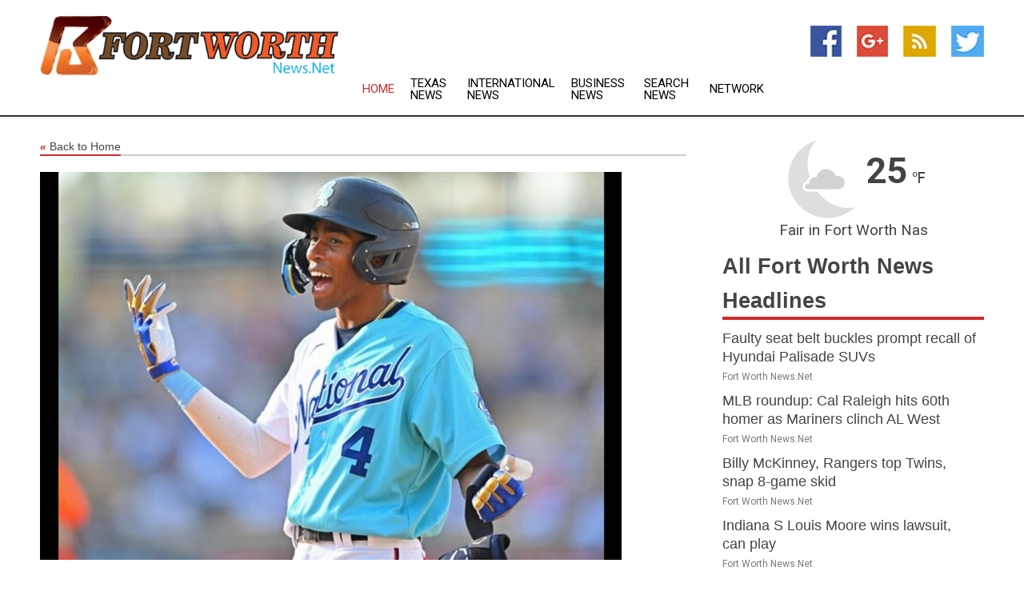

--- FILE ---
content_type: text/html; charset=utf-8
request_url: https://www.fortworthnews.net/news/273641378/spring-training-roundup-nats-score-8-in-ninth-to-beat-astros
body_size: 14844
content:
<!doctype html>
<html lang="en">
<head>
    <meta name="Powered By" content="Kreatio Platform" />
  <link rel="canonical" href="https://www.fortworthnews.net/news/273641378/spring-training-roundup-nats-score-8-in-ninth-to-beat-astros"/>
  <meta charset="utf-8"/>
  <meta http-equiv="X-UA-Compatible" content="IE=edge"/>
  <meta name="viewport" content="width=device-width, initial-scale=1, maximum-scale=1, user-scalable=no"/>
    <title>Spring training roundup: Nats score 8 in ninth to beat Astros</title>
  <meta name="title" content="Spring training roundup: Nats score 8 in ninth to beat Astros">
  <meta name="description" content="Darren Baker hit a game-tying grand slam in the ninth inning as the Washington Nationals roared back with eight runs to beat the Houston Astros 11-7 on Friday i"/>
  <meta name="keywords" content="Maryland News, singled, homer and, rangers, homered, myers fla, seven, combined, philadelphia, baker"/>
  <meta name="news_keywords" content="fort worth news, news fort worth, fort worth, texas, ft worth news, fort worth news, fort worth brahmas, star-telegram, allen american, fort worth weekly, the star-telegram, fort worth hotels, fort worth travel, fort worth lodging, state of texas, fort worth us, fort worth newspapers, fort worth news papers, fort worth media, fort worth united states, fort worth newspaper, fort worth business, fort worth weather, fort worth sports, fort worth map, map of fort worth, fort worth news, texas map, fort worth rotary clubs, fort worth rotary meeting times, map of texas, fort worth tv guide, fort worth television, fort worth meacham international airport, texas state, dallas fort worth international airport, fort worth zoo, ft worth tx news, fort worth texas newspapers, ft worth news paper, ft worth newspapers" />
  <meta name="robots" content="index, follow" />
  <meta name="revisit-after" content="1 Day" />
  <meta property="og:title" content="Spring training roundup: Nats score 8 in ninth to beat Astros" />
  <meta property="og:site_name" content="Fort Worth News" />
  <meta property="og:url" content="https://www.fortworthnews.net/news/273641378/spring-training-roundup-nats-score-8-in-ninth-to-beat-astros" />
  <meta property="og:description" content="Darren Baker hit a game-tying grand slam in the ninth inning as the Washington Nationals roared back with eight runs to beat the Houston Astros 11-7 on Friday i"/>
  <meta property="og:image" content="https://image.chitra.live/api/v1/wps/dd65e1d/9b65a67f-c19a-4877-aa51-8766d29e4537/0/flm1679109541-600x315.jpg" />
  <meta property="og:type" content="article" />
  <meta property="og:locale" content="en_US" />
  <meta name="twitter:card" content="summary_large_image" />
  <meta name="twitter:site" content="@Fort Worth News" />
  <meta name="twitter:title" content="Spring training roundup: Nats score 8 in ninth to beat Astros" />
  <meta name="twitter:description" content="Darren Baker hit a game-tying grand slam in the ninth inning as the Washington Nationals roared back with eight runs to beat the Houston Astros 11-7 on Friday i"/>
  <meta name="twitter:image" content="https://image.chitra.live/api/v1/wps/dd65e1d/9b65a67f-c19a-4877-aa51-8766d29e4537/0/flm1679109541-600x315.jpg" />

  <link rel="shortcut icon" href="https://assets.kreatio.net/web/newsnet/favicons/favicon.ico"/>
  <link rel="stylesheet" type="text/css" href="https://assets.kreatio.net/web/newsnet/css/foundation.min.css">
  <link rel="stylesheet" type="text/css" href="https://assets.kreatio.net/web/newsnet/css/red_style.css">
  <link rel="stylesheet" type="text/css" href="https://cdnjs.cloudflare.com/ajax/libs/font-awesome/4.6.3//css/font-awesome.css">
  <script src="https://assets.kreatio.net/web/newsnet/js/app.js"></script>
  <link rel="stylesheet" href="https://cdnjs.cloudflare.com/ajax/libs/tinymce/6.8.2/skins/ui/oxide/skin.min.css">
  <script async src='https://securepubads.g.doubleclick.net/tag/js/gpt.js'></script>
  <script src='https://www.google.com/recaptcha/api.js'></script>
  <script>window.googletag = window.googletag || {cmd: []};
  googletag.cmd.push(function () {
      googletag.defineSlot('/21806386006/Bigpond_TOP/uaenews.net', [[970, 250], [728, 90], [970, 90]], 'div-gpt-ad-3852326-1')
          .addService(googletag.pubads());
      googletag.defineSlot('/21806386006/Bigpond_TOP/uaenews.net', [[300, 250], [300, 600], [160, 600], [120, 600], [320, 50]], 'div-gpt-ad-3852326-2')
          .addService(googletag.pubads());
      googletag.defineOutOfPageSlot('/21806386006/Bigpond_TOP/uaenews.net', 'div-gpt-ad-3852326-3')
          .addService(googletag.pubads());
      googletag.defineSlot('/21806386006/Bigpond_TOP/uaenews.net', [[1, 1]], 'div-gpt-ad-3852326-4')
          .addService(googletag.pubads());

      googletag.pubads().enableSingleRequest();
      googletag.pubads().collapseEmptyDivs();
      googletag.pubads().setCentering(true);
      googletag.enableServices();
  });</script>
  <script async src="https://paht.tech/c/uaenews.net.js"></script>

  <script type="text/javascript">
      window._mNHandle = window._mNHandle || {};
      window._mNHandle.queue = window._mNHandle.queue || [];
      medianet_versionId = "3121199";
  </script>
    <!-- taboola-->
    <script type="text/javascript">
        window._taboola = window._taboola || [];
        _taboola.push({article: 'auto'});
        !function (e, f, u, i) {
            if (!document.getElementById(i)) {
                e.async = 1;
                e.src = u;
                e.id = i;
                f.parentNode.insertBefore(e, f);
            }
        }(document.createElement('script'),
            document.getElementsByTagName('script')[0],
            '//cdn.taboola.com/libtrc/newsnet-network/loader.js',
            'tb_loader_script');
        if (window.performance && typeof window.performance.mark == 'function') {
            window.performance.mark('tbl_ic');
        }
    </script>
    <!--taboola-->
  <style>
      .tox .tox-statusbar {
          display: none !important;
      }
      .red{
          color: red;
      }
      .text h1,
      .text h2,
      .text h3,
      .text h4,
      .text h5,
      .text h6{
          font-size: 24px !important;
          font-weight: 700 !important;
      }
  </style>
</head>
<body>
<!-- header -->
  <!-- Component :: Main-Header--> 
<div class="row expanded header">
  <div class="large-4 columns logo hide-for-small-only">
    <a href="/"><img src="https://assets.kreatio.net/nn_logos/fort-worth-news.png" alt="Fort Worth News"></a></div>

  <div class="large-6 columns navigation">
    <div class="title-bar show-for-small-only"
         data-responsive-toggle="navigation-menu" data-hide-for="medium">
      <button class="menu-icon" type="button" data-toggle></button>
      <div class="title-bar-title" style="margin: 0 20px;">
        <a href="/"><img width="200px" src="https://assets.kreatio.net/nn_logos/fort-worth-news.png"></a>
      </div>
    </div>
    <div class="top-bar" id="navigation-menu">
      <div class="top-bar-left">
        <ul class="dropdown menu" data-dropdown-menu>
          <li class="active"><a href="/">Home</a></li>
            <li>
              <a href="/category/texas-news">Texas
                News</a>
            </li>
            <li>
              <a href="/category/breaking-international-news">International
                News</a>
            </li>
            <li>
              <a href="/category/breaking-business-news">Business
                News</a>
            </li>
          <li><a href="/archive">Search News</a></li>
          <li><a href="http://www.themainstreammedia.com/">Network</a></li>
        </ul>
      </div>
    </div>
  </div>

  <div class="large-2 columns socail_icon hide-for-small-only">
    <ul class="menu float-right">
      <li><a href="http://www.facebook.com/pages/Fort-Worth-News/171527939535227" target="_blank"><img
        src="https://assets.kreatio.net/web/newsnet/images/facebook.jpg"
        alt="facebook"></a></li>
      <li><a href="https://plus.google.com/" target="_blank"><img
        src="https://assets.kreatio.net/web/newsnet/images/google_pls.jpg"
        alt="google"></a></li>
      <li><a href="https://feeds.fortworthnews.net/rss/879304e687903bb1" target="_blank"><img
        src="https://assets.kreatio.net/web/newsnet/images/rss_feed.jpg"
        alt="rss"></a></li>
      <li><a href="https://twitter.com/fortworthnews1" target="_blank"><img
        src="https://assets.kreatio.net/web/newsnet/images/twitter.jpg"
        alt="twitter"></a></li>
    </ul>
      <!-- Component :: Header-Date--> 
<div class="remote_component" id = 587f77c1-772e-d205-d833-e133cfdf98e0></div>


  </div>
</div>


<!-- End of header -->

<!-- Ads -->
<div class="row expanded ad_temp">

  <!-- Ad 728x90 (TOP) -->
  <div
    class="large-12 medium-12 columns text-left top_add hide-for-small-only">

    <center>
      <div id='div-gpt-ad-3852326-1'>
        <script>
            googletag.cmd.push(function () {
                googletag.display('div-gpt-ad-3852326-1');
            });
        </script>
      </div>
    </center>

  </div>
  <!-- End of ad -->

</div>
<!-- End of ads -->


<div class="row expanded content">
  <div class="large-9 medium-8 columns left_content">
    <div class="row expanded breadcrum">
      <div class="large-12 medium-12 columns">
        <h4>
          <span><a href="/"><i>«</i>Back to Home</a></span>
        </h4>
      </div>
    </div>
    <div class="row expanded single_news">
  <div class="large-12 columns">
    <div class="article_image">
        <img src="https://image.chitra.live/api/v1/wps/f6cf24b/9b65a67f-c19a-4877-aa51-8766d29e4537/0/flm1679109541-1156x770.jpg" alt="Spring training roundup: Nats score 8 in ninth to beat Astros" width="100%">
    </div>
    <div class="title_text">
      <h2>
        <a href="#">Spring training roundup: Nats score 8 in ninth to beat Astros</a>
      </h2>
      <p>Field Level Media
        <br>18 Mar 2023, 08:49 GMT+
          </p>
    </div>
    <div class="detail_text">
      <div class="text">
            <p>Darren Baker hit a game-tying grand slam in the ninth inning as the Washington Nationals roared back with eight runs to beat the Houston Astros 11-7 on Friday in a spring training game in West Palm Beach, Fla.</p>
<p>Houston entered the top of the ninth up 7-3, with Jeremy Pena earlier slugging two homeruns and going 3-for-3 with three RBIs.</p>
<p>Washington scored eight runs on seven hits in the ninth. Francisco Arcia, Ildemaro Vargas and Jeter Downs each singled, and Baker followed with a homer. With two outs, Michael Chavis and Trey Lipscomb walked. Blake Rutherford hit an RBI single, Cody Wilson -- who pinch-ran for Arcia -- hit a two-run double and Vargas singled home Wilson.</p>
<p>Braves 8, Red Sox 0</p>
<p>Matt Olson homered for both of his hits and drove in three runs as Atlanta crushed Boston in Fort Myers, Fla.</p>
<p>The Braves had 17 hits, including home runs from Greyson Jenista and Mitchell Tolman. Five Atlanta pitchers combined on a six-hit shutout, led by starter Jared Shuster, who went four innings and allowed three hits and one walk with seven strikeouts.</p>
<p>No Boston player had more than one hit, with Bobby Dalbec recording a triple and Corey Rosier a double.</p>
<p>Orioles 5, Twins 3</p>
<p>Daz Cameron, Jordan Westburg and Colton Cowser each went 2-for-3 with a solo home run to lead Baltimore past Minnesota in Fort Myers, Fla.</p>
<p>Orioles starter Dean Kremer yielded three hits and two runs with no walks and three strikeouts in four innings. He allowed two homers in the second inning to Michael Taylor and Kyle Farmer, the latter of whom homered again in the seventh.</p>
<p>Pirates 6, Rays 2</p>
<p>Ji-Man Choi, Mason Martin and Canaan Smith-Njigba homered to power Pittsburgh past Tampa Bay in Bradenton, Fla.</p>
<p>Luke Raley and Logan Driscoll homered for two of Tampa Bay's three hits.</p>
<p>Tigers 8, Yankees 7</p>
<p>Andrew Knapp hit two homers and went 2-for-3 with three RBIs as Detroit outslugged New York in Lakeland, Fla.</p>
<p>Akil Baddoo (2-for-3), Riley Greene (2-for-3) and Colt Keith (2-for-2) also homered for the Tigers, who had 13 hits.</p>
<p>The Yankees had 15 hits, led by Wilmer Difo (2-for-4, home run), Benjamin Cowles (homer) and Estevan Florial (2-for-4, three RBIs).</p>
<p>Phillies (ss) 4, Blue Jays (ss) 2</p>
<p>Rhys Hoskins and Gabriel Rincones Jr. homered for Philadelphia in a victory over Toronto during a split-squad game in Clearwater, Fla.</p>
<p>Cam Eden homered for the Blue Jays, who were outhit 10-5.</p>
<p>Phillies (ss) 8, Blue Jays (ss) 1</p>
<p>Philadelphia jumped out to an 8-0 lead and cruised past Toronto during a split-squad game in Dunedin, Fla.</p>
<p>Jake Cave was 3-for-4 with three RBIs for the Phillies, while Kody Clemens was 2-for-4 with a home run. Philadelphia scored twice in the first inning, four times in the fourth and twice in the fifth.</p>
<p>Bo Bichette (2-for-3) was the only Blue Jay with multiple hits.</p>
<p>Cardinals 16, Marlins 2</p>
<p>Masyn Winn went 3-for-4 with four RBIs and Willson Contreras doubled and went 2-for-3 with three RBIs as St. Louis throttled Miami in Sarasota, Fla.</p>
<p>The Cardinals collected 17 hits, with Dylan Carlson contributing two hits, two RBIs and two runs.</p>
<p>Jazz Chisholm Jr. homered for Miami.</p>
<p>Cubs 4, White Sox 4</p>
<p>The Chicago teams played to a tie in Phoenix, as four White Sox pitchers combined for 13 strikeouts and six Cubs hurlers totaled nine.</p>
<p>Yan Gomes, Sergio Alcantara and Edwin Rios homered for the Cubs, while Romy Gonzales went deep for the White Sox.</p>
<p>Dodgers 9, Cubs (ss) 7</p>
<p>J.D. Martinez homered and drove in five runs and Miguel Vargas went deep for Los Angeles in a win over a Chicago split squad in Mesa, Ariz.</p>
<p>Jacob Wetzel hit a three-run homer for the Cubs.</p>
<p>Brewers 4, Rangers 3</p>
<p>Skye Bolt and Joey Wiemer went deep as Milwaukee edged Texas in Surprise, Ariz.</p>
<p>Rangers starter Nathan Evoldi pitched 3 1/3 scoreless innings, allowing four hits and no walks with five strikeouts. The Rangers got homers from Jonah Heim and Josh H. Smith.</p>
<p>Athletics 7, Giants 2</p>
<p>James Kaprielian scattered five hits over four innings, allowing one run with no walks and four strikeouts as Oakland topped San Francisco in Mesa, Ariza.</p>
<p>The Giants totaled eight hits, including doubles from J.D. Davis and Thairo Estrada.</p>
<p>Diamondbacks 4, Rockies 2</p>
<p>Diego Castillo homered as Arizona doubled up Colorado in Scottsdale, Ariz.</p>
<p>Diamondbacks pitchers scattered eight hits, with starter Ryne Nelson allowing four but only one run and one walk with six strikeouts in 4 1/3 innings.</p>
<p>Yonathan Daza (2-for-2) was the only Rockies batter with multiple hits.</p>
<p>Angels 12, Royals 1</p>
<p>Jake Lamb went 2-for-3 with a double, a homer and five RBIs as Los Angeles collected 17 hits in a dominant effort against Kansas City in Tempe, Ariz.</p>
<p>Brandon Drury also homered for the Angels. Nick Pratto (2-for-3) was the only Royals batter with multiple hits as the team totaled seven.</p>
<p>Mets 6, Marlins 1</p>
<p>New York center fielder Brandon Nimmo tripled and walked in three plate appearances before injuring his right ankle in a victory over Miami in Port St. Lucie, Fla.</p>
<p>Mets manager Buck Showalter said after the game that he had talked to Nimmo and he didn't think the injury was serious.</p>
<p>The Marlins' Jerar Encarnacion went 2-for-3 with one RBI.</p>
--Field Level Media
        <p></p>
      </div>
    </div>
  </div>
  <div class="large-12 medium-12 columns share_icon">
    <h3>
      <span><a href="#">Share article:</a></span>
    </h3>
    <div class="sharethis-inline-share-buttons"></div>
  </div>
  <div class="large-12 medium-12 columns hide-for-small-only">
    <div class="detail_text">
      <div id="contentad338226"></div>
      <script type="text/javascript">
          (function (d) {
              var params =
                  {
                      id: "d5a9be96-e246-4ac5-9d21-4b034439109c",
                      d: "ZGVsaGluZXdzLm5ldA==",
                      wid: "338226",
                      cb: (new Date()).getTime()
                  };

              var qs = [];
              for (var key in params) qs.push(key + '=' + encodeURIComponent(params[key]));
              var s = d.createElement('script');
              s.type = 'text/javascript';
              s.async = true;
              var p = 'https:' == document.location.protocol ? 'https' : 'http';
              s.src = p + "://api.content-ad.net/Scripts/widget2.aspx?" + qs.join('&');
              d.getElementById("contentad338226").appendChild(s);
          })(document);
      </script>
    </div>
  </div>
</div>

    <div class="column row collapse show-for-small-only">
      <div class="large-12 medium-12 columns">

        <div id='div-gpt-ad-3852326-2'>
          <script>
              googletag.cmd.push(function() {
                  googletag.display('div-gpt-ad-3852326-2');
              });
          </script>
        </div>

      </div>
    </div>
    <!-- Ad 600x250 -->
    <div class="row column collapse">
      <div class="large-12 medium-12 columns">

        <div id="318873353">
          <script type="text/javascript">
              try {
                  window._mNHandle.queue.push(function (){
                      window._mNDetails.loadTag("318873353", "600x250", "318873353");
                  });
              }
              catch (error) {}
          </script>
        </div>

      </div>
    </div>
    <!-- End of ad -->
    <!-- Taboola -->
    <div class="row column collapse">
  <div class="large-12 medium-12 columns">

    <div id="taboola-below-article-thumbnails"></div>
    <script type="text/javascript">
        window._taboola = window._taboola || [];
        _taboola.push({
            mode: 'alternating-thumbnails-a',
            container: 'taboola-below-article-thumbnails',
            placement: 'Below Article Thumbnails',
            target_type: 'mix'
        });
    </script>

  </div>
</div>

    <!-- Taboola -->
    <div class="row expanded moreus_news" ng-controller="MoreCtrl">
  <div class="large-12 medium-12 columns">
    <h3><span>More Fort Worth News</span></h3>
    <a href="/category/fort-worth-news" class="access_more">Access More</a>
  </div>
    <div class="large-6 columns">
        <div class="media-object">
          <div class="media-object-section">
            <a href="/news/278586760/faulty-seat-belt-buckles-prompt-recall-of-hyundai-palisade-suvs">
              <img src="https://image.chitra.live/api/v1/wps/1320155/81ea9901-5c3a-46a0-8b57-899d8e3aca40/0/Hyundai-Palisade-2025-200x200.jpg" width="153px">
            </a>
          </div>
          <div class="media-object-section">
            <h5><a title="" href="/news/278586760/faulty-seat-belt-buckles-prompt-recall-of-hyundai-palisade-suvs">Faulty seat belt buckles prompt recall of Hyundai Palisade SUVs</a>
</h5>
            <p class="date">Fort Worth News.Net</p>
          </div>
        </div>
        <div class="media-object">
          <div class="media-object-section">
            <a href="/news/278599265/mlb-roundup-cal-raleigh-hits-60th-homer-as-mariners-clinch-al-west">
              <img src="https://image.chitra.live/api/v1/wps/1b04619/b8a0b3c2-5c32-4dc8-8685-f962fbf96e04/0/ODUwZjA1YjEtM2F-200x200.jpg" width="153px">
            </a>
          </div>
          <div class="media-object-section">
            <h5><a title="" href="/news/278599265/mlb-roundup-cal-raleigh-hits-60th-homer-as-mariners-clinch-al-west">MLB roundup: Cal Raleigh hits 60th homer as Mariners clinch AL West</a>
</h5>
            <p class="date">Fort Worth News.Net</p>
          </div>
        </div>
        <div class="media-object">
          <div class="media-object-section">
            <a href="/news/278598986/billy-mckinney-rangers-top-twins-snap-8-game-skid">
              <img src="https://image.chitra.live/api/v1/wps/04faed3/f1ca21ed-c856-4fe6-b118-b75cdaa77643/0/MjgxMDdhYzgtNjA-200x200.jpg" width="153px">
            </a>
          </div>
          <div class="media-object-section">
            <h5><a title="" href="/news/278598986/billy-mckinney-rangers-top-twins-snap-8-game-skid">Billy McKinney, Rangers top Twins, snap 8-game skid</a>
</h5>
            <p class="date">Fort Worth News.Net</p>
          </div>
        </div>
        <div class="media-object">
          <div class="media-object-section">
            <a href="/news/278598873/indiana-s-louis-moore-wins-lawsuit-can-play">
              <img src="https://image.chitra.live/api/v1/wps/18a8a10/8c3845ef-8a2d-4385-ab91-35fe4176ed75/0/OThhMDEwMzUtNTE-200x200.jpg" width="153px">
            </a>
          </div>
          <div class="media-object-section">
            <h5><a title="" href="/news/278598873/indiana-s-louis-moore-wins-lawsuit-can-play">Indiana S Louis Moore wins lawsuit, can play</a>
</h5>
            <p class="date">Fort Worth News.Net</p>
          </div>
        </div>
        <div class="media-object">
          <div class="media-object-section">
            <a href="/news/278598871/trump-vows-to-eradicate-radical-left-terrorism-after-attack-on-ice-facility">
              <img src="https://image.chitra.live/api/v1/wps/9b8b9d0/86a763c4-b269-4f82-be2d-075950f57e71/0/MGM1MTYyOWQtMTZ-200x200.jpg" width="153px">
            </a>
          </div>
          <div class="media-object-section">
            <h5><a title="" href="/news/278598871/trump-vows-to-eradicate-radical-left-terrorism-after-attack-on-ice-facility">Trump vows to eradicate &#39;radical left terrorism&#39; after attack on ICE facility</a>
</h5>
            <p class="date">Fort Worth News.Net</p>
          </div>
        </div>
        <div class="media-object">
          <div class="media-object-section">
            <a href="/news/278598860/ravens-pro-bowl-dt-nnamdi-madubuike-neck-ruled-out-vs-chiefs">
              <img src="https://image.chitra.live/api/v1/wps/7d8b339/84fcc867-befe-42f2-9746-d1c4881c8fcf/0/ODI1YTFmM2ItOGU-200x200.jpg" width="153px">
            </a>
          </div>
          <div class="media-object-section">
            <h5><a title="" href="/news/278598860/ravens-pro-bowl-dt-nnamdi-madubuike-neck-ruled-out-vs-chiefs">Ravens Pro Bowl DT Nnamdi Madubuike (neck) ruled out vs. Chiefs</a>
</h5>
            <p class="date">Fort Worth News.Net</p>
          </div>
        </div>
        <div class="media-object">
          <div class="media-object-section">
            <a href="/news/278598847/daily-world-briefing-sept-25">
              <img src="https://image.chitra.live/api/v1/wps/43da42c/96fd5846-c6e2-403b-bfd2-36b29934981d/0/XxjidwE000008-20250925-CBMFN0A001-200x200.jpg" width="153px">
            </a>
          </div>
          <div class="media-object-section">
            <h5><a title="" href="/news/278598847/daily-world-briefing-sept-25">Daily World Briefing, Sept. 25</a>
</h5>
            <p class="date">Fort Worth News.Net</p>
          </div>
        </div>
        <div class="media-object">
          <div class="media-object-section">
            <a href="/news/278598686/report-sixers-quentin-grimes-far-apart-in-contract-talks">
              <img src="https://image.chitra.live/api/v1/wps/dd29776/967c0e23-e9cc-4d50-b96c-87f04e0a51c7/0/MTlhMzI5YWYtZDI-200x200.jpg" width="153px">
            </a>
          </div>
          <div class="media-object-section">
            <h5><a title="" href="/news/278598686/report-sixers-quentin-grimes-far-apart-in-contract-talks">Report: Sixers, Quentin Grimes &#39;far apart&#39; in contract talks</a>
</h5>
            <p class="date">Fort Worth News.Net</p>
          </div>
        </div>
        <div class="media-object">
          <div class="media-object-section">
            <a href="/news/278598685/rangers-of-wyatt-langford-returns-to-injured-list-due-to-oblique-strain">
              <img src="https://image.chitra.live/api/v1/wps/4c201a8/1e5b88b0-664a-4af3-aef7-2310946f37db/0/YjNkNTZmM2QtMjM-200x200.jpg" width="153px">
            </a>
          </div>
          <div class="media-object-section">
            <h5><a title="" href="/news/278598685/rangers-of-wyatt-langford-returns-to-injured-list-due-to-oblique-strain">Rangers OF Wyatt Langford returns to injured list due to oblique strain</a>
</h5>
            <p class="date">Fort Worth News.Net</p>
          </div>
        </div>
        <div class="media-object">
          <div class="media-object-section">
            <a href="/news/278598594/titans-qb-cam-ward-anklecalf-limited-at-practice">
              <img src="https://image.chitra.live/api/v1/wps/6491bf3/2efe48b2-721a-4ef7-b8af-781ccd28e53b/0/NTVjNTc5Y2ItYTY-200x200.jpg" width="153px">
            </a>
          </div>
          <div class="media-object-section">
            <h5><a title="" href="/news/278598594/titans-qb-cam-ward-anklecalf-limited-at-practice">Titans QB Cam Ward (ankle/calf) limited at practice</a>
</h5>
            <p class="date">Fort Worth News.Net</p>
          </div>
        </div>
        <div class="media-object">
          <div class="media-object-section">
            <a href="/news/278598528/white-sox-place-of-mike-tauchman-rhp-wikelman-gonzalez-on-il">
              <img src="https://image.chitra.live/api/v1/wps/f43a9b4/52c90617-862b-4056-9fbf-d254e2457f4b/0/ZTEyZDdmYjUtNDU-200x200.jpg" width="153px">
            </a>
          </div>
          <div class="media-object-section">
            <h5><a title="" href="/news/278598528/white-sox-place-of-mike-tauchman-rhp-wikelman-gonzalez-on-il">White Sox place OF Mike Tauchman, RHP Wikelman Gonzalez on IL</a>
</h5>
            <p class="date">Fort Worth News.Net</p>
          </div>
        </div>
    </div>
    <div class="large-6 columns">
        <div class="media-object">
          <div class="media-object-section">
            <a href="/news/278598372/report-emmitt-smith-would-take-leading-nflpa-under-consideration">
              <img src="https://image.chitra.live/api/v1/wps/4523a88/fe32ffd4-4f04-488d-9c79-11354e46df5c/0/MDk0MDM2YmEtNzl-200x200.jpg" width="153px">
            </a>
          </div>
          <div class="media-object-section">
            <h5><a title="" href="/news/278598372/report-emmitt-smith-would-take-leading-nflpa-under-consideration">Report: Emmitt Smith would take leading NFLPA &#39;under consideration&#39;</a>
</h5>
            <p class="date">Fort Worth News.Net</p>
          </div>
        </div>
        <div class="media-object">
          <div class="media-object-section">
            <a href="/news/278598371/auburn-wr-horatio-fields-to-undergo-foot-surgery">
              <img src="https://image.chitra.live/api/v1/wps/4e31e65/384152f2-340d-43c2-a6f9-210968b169fd/0/NzlmNmU2OTMtMTM-200x200.jpg" width="153px">
            </a>
          </div>
          <div class="media-object-section">
            <h5><a title="" href="/news/278598371/auburn-wr-horatio-fields-to-undergo-foot-surgery">Auburn WR Horatio Fields to undergo foot surgery</a>
</h5>
            <p class="date">Fort Worth News.Net</p>
          </div>
        </div>
        <div class="media-object">
          <div class="media-object-section">
            <a href="/news/278598275/cowboys-packers-dismiss-emotion-behind-return-of-micah-parsons">
              <img src="https://image.chitra.live/api/v1/wps/c4aeaaf/e0748d68-d84b-45e2-9920-487f296a55c1/0/ZDM2ZTJkNjgtMGJ-200x200.jpg" width="153px">
            </a>
          </div>
          <div class="media-object-section">
            <h5><a title="" href="/news/278598275/cowboys-packers-dismiss-emotion-behind-return-of-micah-parsons">Cowboys, Packers dismiss emotion behind return of Micah Parsons</a>
</h5>
            <p class="date">Fort Worth News.Net</p>
          </div>
        </div>
        <div class="media-object">
          <div class="media-object-section">
            <a href="/news/278598182/singer-badshah-injures-his-left-eye-during-final-show-of-the-north-america-music-tour">
              <img src="https://image.chitra.live/api/v1/wps/edab6ff/bcc8b867-f9c2-4832-96fb-5afda0df52a5/0/ANI-20250924162010-200x200.jpg" width="153px">
            </a>
          </div>
          <div class="media-object-section">
            <h5><a title="" href="/news/278598182/singer-badshah-injures-his-left-eye-during-final-show-of-the-north-america-music-tour">Singer Badshah injures his left eye during final show of the North America music tour</a>
</h5>
            <p class="date">Fort Worth News.Net</p>
          </div>
        </div>
        <div class="media-object">
          <div class="media-object-section">
            <a href="/news/278598163/guardians-david-fry-has-broken-nose-facial-fractures">
              <img src="https://image.chitra.live/api/v1/wps/85ad747/d11fb3a0-5140-4bfa-a50f-3033ade0257e/0/Y2ZjOWJjMGUtMmV-200x200.jpg" width="153px">
            </a>
          </div>
          <div class="media-object-section">
            <h5><a title="" href="/news/278598163/guardians-david-fry-has-broken-nose-facial-fractures">Guardians&#39; David Fry has broken nose, facial fractures</a>
</h5>
            <p class="date">Fort Worth News.Net</p>
          </div>
        </div>
        <div class="media-object">
          <div class="media-object-section">
            <a href="/news/278598062/florida-cb-dijon-johnson-knee-out-for-season">
              <img src="https://image.chitra.live/api/v1/wps/9529da6/806d8049-c179-49ac-8410-9d5412af9647/0/OWJhY2IwYmItYmU-200x200.jpg" width="153px">
            </a>
          </div>
          <div class="media-object-section">
            <h5><a title="" href="/news/278598062/florida-cb-dijon-johnson-knee-out-for-season">Florida CB Dijon Johnson (knee) out for season</a>
</h5>
            <p class="date">Fort Worth News.Net</p>
          </div>
        </div>
        <div class="media-object">
          <div class="media-object-section">
            <a href="/news/278598061/report-packers-rt-zach-tom-likely-out-vs-cowboys">
              <img src="https://image.chitra.live/api/v1/wps/c071e43/88aae604-2354-4ca7-a781-4cf13728adcd/0/ODU5MmIzMTUtNDJ-200x200.jpg" width="153px">
            </a>
          </div>
          <div class="media-object-section">
            <h5><a title="" href="/news/278598061/report-packers-rt-zach-tom-likely-out-vs-cowboys">Report: Packers RT Zach Tom likely out vs. Cowboys</a>
</h5>
            <p class="date">Fort Worth News.Net</p>
          </div>
        </div>
        <div class="media-object">
          <div class="media-object-section">
            <a href="/news/278597881/john-mateer-injury-props-up-new-heisman-favorite">
              <img src="https://image.chitra.live/api/v1/wps/c26bbc0/32d55111-2bd2-4048-9347-763da5a74514/0/NjJkNDMxOTktZTV-200x200.jpg" width="153px">
            </a>
          </div>
          <div class="media-object-section">
            <h5><a title="" href="/news/278597881/john-mateer-injury-props-up-new-heisman-favorite">John Mateer&#39;s injury props up new Heisman favorite</a>
</h5>
            <p class="date">Fort Worth News.Net</p>
          </div>
        </div>
        <div class="media-object">
          <div class="media-object-section">
            <a href="/news/278597729/reeling-rangers-go-to-jacob-degrom-in-rematch-vs-twins">
              <img src="https://image.chitra.live/api/v1/wps/eb3facc/0dfbbfbb-a83d-4f22-98d3-fbbe6c4028a6/0/NmY5YjNlYTctM2E-200x200.jpg" width="153px">
            </a>
          </div>
          <div class="media-object-section">
            <h5><a title="" href="/news/278597729/reeling-rangers-go-to-jacob-degrom-in-rematch-vs-twins">Reeling Rangers go to Jacob deGrom in rematch vs. Twins</a>
</h5>
            <p class="date">Fort Worth News.Net</p>
          </div>
        </div>
        <div class="media-object">
          <div class="media-object-section">
            <a href="/news/278597663/mets-already-in-playoff-mode-in-must-win-game-against-cubs">
              <img src="https://image.chitra.live/api/v1/wps/7934d90/5958dbd3-f3f8-44d0-9012-da6730059963/0/ZDcyNDA1NGYtYWJ-200x200.jpg" width="153px">
            </a>
          </div>
          <div class="media-object-section">
            <h5><a title="" href="/news/278597663/mets-already-in-playoff-mode-in-must-win-game-against-cubs">Mets already in playoff mode in must-win game against Cubs</a>
</h5>
            <p class="date">Fort Worth News.Net</p>
          </div>
        </div>
    </div>
</div>

    <div class="column row collapse show-for-small-only">
      <div class="large-12 medium-12 columns">

        <div id='div-gpt-ad-3852326-2'>
          <script>
              googletag.cmd.push(function() {
                  googletag.display('div-gpt-ad-3852326-2');
              });
          </script>
        </div>

      </div>
    </div>
    <div class="row expanded">
      <div class="large-12 medium-12 columns">
        <div class="row expanded signupnws">
          <div class="large-6 columns">
            <h2>Sign up for Fort Worth News</h2>
            <p>a daily newsletter full of things to discuss over
              drinks.and the great thing is that it's on the house!</p>
          </div>
          <div class="large-6 columns">
            <form
              action="https://subscription.themainstreammedia.com/?p=subscribe"
              method="post">
              <input type="text" name="email" placeholder="Your email address"
                     required>
              <button type="submit" class="button">Submit</button>
            </form>
          </div>
        </div>
      </div>
    </div>
    <div class="row expanded single_news">
      <div
        class="large-12 medium-12 columns text-center hide-for-small-only">
        <div class="detail_text"></div>
      </div>
    </div>
  </div>
  <!-- Side bar -->
    <div class="large-3 medium-4 columns right_sidebar">
    <!-- weather -->
      <!-- Component :: Weather-Block--> 
<div class="remote_component" id = 9690c96f-dc4b-9209-9a32-98af0c17491b></div>


    <!-- End of weather -->

    <!-- All headlines -->
    <div class="row column headline">
  <div class="large-12 medium-12 columns">
    <h3>
      <span><a href="/category/fort-worth-news">All Fort Worth News Headlines</a></span>
    </h3>
    <div class="outer_head">
        <div class="single_head">
          <h6>
            <a title="" href="/news/278586760/faulty-seat-belt-buckles-prompt-recall-of-hyundai-palisade-suvs">Faulty seat belt buckles prompt recall of Hyundai Palisade SUVs</a>

          </h6>
          <p class="date">Fort Worth News.Net</p>
        </div>
        <div class="single_head">
          <h6>
            <a title="" href="/news/278599265/mlb-roundup-cal-raleigh-hits-60th-homer-as-mariners-clinch-al-west">MLB roundup: Cal Raleigh hits 60th homer as Mariners clinch AL West</a>

          </h6>
          <p class="date">Fort Worth News.Net</p>
        </div>
        <div class="single_head">
          <h6>
            <a title="" href="/news/278598986/billy-mckinney-rangers-top-twins-snap-8-game-skid">Billy McKinney, Rangers top Twins, snap 8-game skid</a>

          </h6>
          <p class="date">Fort Worth News.Net</p>
        </div>
        <div class="single_head">
          <h6>
            <a title="" href="/news/278598873/indiana-s-louis-moore-wins-lawsuit-can-play">Indiana S Louis Moore wins lawsuit, can play</a>

          </h6>
          <p class="date">Fort Worth News.Net</p>
        </div>
        <div class="single_head">
          <h6>
            <a title="" href="/news/278598871/trump-vows-to-eradicate-radical-left-terrorism-after-attack-on-ice-facility">Trump vows to eradicate &#39;radical left terrorism&#39; after attack on ICE facility</a>

          </h6>
          <p class="date">Fort Worth News.Net</p>
        </div>
        <div class="single_head">
          <h6>
            <a title="" href="/news/278598860/ravens-pro-bowl-dt-nnamdi-madubuike-neck-ruled-out-vs-chiefs">Ravens Pro Bowl DT Nnamdi Madubuike (neck) ruled out vs. Chiefs</a>

          </h6>
          <p class="date">Fort Worth News.Net</p>
        </div>
        <div class="single_head">
          <h6>
            <a title="" href="/news/278598847/daily-world-briefing-sept-25">Daily World Briefing, Sept. 25</a>

          </h6>
          <p class="date">Fort Worth News.Net</p>
        </div>
        <div class="single_head">
          <h6>
            <a title="" href="/news/278598686/report-sixers-quentin-grimes-far-apart-in-contract-talks">Report: Sixers, Quentin Grimes &#39;far apart&#39; in contract talks</a>

          </h6>
          <p class="date">Fort Worth News.Net</p>
        </div>
        <div class="single_head">
          <h6>
            <a title="" href="/news/278598685/rangers-of-wyatt-langford-returns-to-injured-list-due-to-oblique-strain">Rangers OF Wyatt Langford returns to injured list due to oblique strain</a>

          </h6>
          <p class="date">Fort Worth News.Net</p>
        </div>
        <div class="single_head">
          <h6>
            <a title="" href="/news/278598594/titans-qb-cam-ward-anklecalf-limited-at-practice">Titans QB Cam Ward (ankle/calf) limited at practice</a>

          </h6>
          <p class="date">Fort Worth News.Net</p>
        </div>
        <div class="single_head">
          <h6>
            <a title="" href="/news/278598528/white-sox-place-of-mike-tauchman-rhp-wikelman-gonzalez-on-il">White Sox place OF Mike Tauchman, RHP Wikelman Gonzalez on IL</a>

          </h6>
          <p class="date">Fort Worth News.Net</p>
        </div>
        <div class="single_head">
          <h6>
            <a title="" href="/news/278598372/report-emmitt-smith-would-take-leading-nflpa-under-consideration">Report: Emmitt Smith would take leading NFLPA &#39;under consideration&#39;</a>

          </h6>
          <p class="date">Fort Worth News.Net</p>
        </div>
        <div class="single_head">
          <h6>
            <a title="" href="/news/278598371/auburn-wr-horatio-fields-to-undergo-foot-surgery">Auburn WR Horatio Fields to undergo foot surgery</a>

          </h6>
          <p class="date">Fort Worth News.Net</p>
        </div>
        <div class="single_head">
          <h6>
            <a title="" href="/news/278598275/cowboys-packers-dismiss-emotion-behind-return-of-micah-parsons">Cowboys, Packers dismiss emotion behind return of Micah Parsons</a>

          </h6>
          <p class="date">Fort Worth News.Net</p>
        </div>
        <div class="single_head">
          <h6>
            <a title="" href="/news/278598182/singer-badshah-injures-his-left-eye-during-final-show-of-the-north-america-music-tour">Singer Badshah injures his left eye during final show of the North America music tour</a>

          </h6>
          <p class="date">Fort Worth News.Net</p>
        </div>
        <div class="single_head">
          <h6>
            <a title="" href="/news/278598163/guardians-david-fry-has-broken-nose-facial-fractures">Guardians&#39; David Fry has broken nose, facial fractures</a>

          </h6>
          <p class="date">Fort Worth News.Net</p>
        </div>
        <div class="single_head">
          <h6>
            <a title="" href="/news/278598062/florida-cb-dijon-johnson-knee-out-for-season">Florida CB Dijon Johnson (knee) out for season</a>

          </h6>
          <p class="date">Fort Worth News.Net</p>
        </div>
        <div class="single_head">
          <h6>
            <a title="" href="/news/278598061/report-packers-rt-zach-tom-likely-out-vs-cowboys">Report: Packers RT Zach Tom likely out vs. Cowboys</a>

          </h6>
          <p class="date">Fort Worth News.Net</p>
        </div>
        <div class="single_head">
          <h6>
            <a title="" href="/news/278597881/john-mateer-injury-props-up-new-heisman-favorite">John Mateer&#39;s injury props up new Heisman favorite</a>

          </h6>
          <p class="date">Fort Worth News.Net</p>
        </div>
        <div class="single_head">
          <h6>
            <a title="" href="/news/278597729/reeling-rangers-go-to-jacob-degrom-in-rematch-vs-twins">Reeling Rangers go to Jacob deGrom in rematch vs. Twins</a>

          </h6>
          <p class="date">Fort Worth News.Net</p>
        </div>
        <div class="single_head">
          <h6>
            <a title="" href="/news/278597663/mets-already-in-playoff-mode-in-must-win-game-against-cubs">Mets already in playoff mode in must-win game against Cubs</a>

          </h6>
          <p class="date">Fort Worth News.Net</p>
        </div>
        <div class="single_head">
          <h6>
            <a title="" href="/news/278597673/sniper-reportedly-shoots-detainees-at-us-immigration-facility-media">Sniper reportedly shoots detainees at US immigration facility - media</a>

          </h6>
          <p class="date">Fort Worth News.Net</p>
        </div>
        <div class="single_head">
          <h6>
            <a title="" href="/news/278597653/sniper-reportedly-shoots-detainees-at-us-immigration-facility-media">Sniper reportedly shoots detainees at US immigration facility  media</a>

          </h6>
          <p class="date">Fort Worth News.Net</p>
        </div>
        <div class="single_head">
          <h6>
            <a title="" href="/news/278597745/suspected-sniper-shoots-detainees-at-us-immigration-facility-police">Suspected sniper shoots detainees at US immigration facility  police</a>

          </h6>
          <p class="date">Fort Worth News.Net</p>
        </div>
        <div class="single_head">
          <h6>
            <a title="" href="/news/278598856/sniper-shoots-detainees-at-us-immigration-facility">Sniper shoots detainees at US immigration facility</a>

          </h6>
          <p class="date">Fort Worth News.Net</p>
        </div>
        <div class="single_head">
          <h6>
            <a title="" href="/news/278597083/mlb-roundup-mariners-yankees-clinch-playoff-berths">MLB roundup: Mariners, Yankees clinch playoff berths</a>

          </h6>
          <p class="date">Fort Worth News.Net</p>
        </div>
        <div class="single_head">
          <h6>
            <a title="" href="/news/278596847/twins-eliminate-rangers-from-playoff-picture-with-4-1-win">Twins eliminate Rangers from playoff picture with 4-1 win</a>

          </h6>
          <p class="date">Fort Worth News.Net</p>
        </div>
        <div class="single_head">
          <h6>
            <a title="" href="/news/278596719/utah-west-virginia-both-battling-for-big-12-bounce-back">Utah, West Virginia both battling for Big 12 bounce-back</a>

          </h6>
          <p class="date">Fort Worth News.Net</p>
        </div>
        <div class="single_head">
          <h6>
            <a title="" href="/news/278596718/guardians-david-fry-hit-in-face-by-fastball-hospitalized">Guardians&#39; David Fry hit in face by fastball, hospitalized</a>

          </h6>
          <p class="date">Fort Worth News.Net</p>
        </div>
        <div class="single_head">
          <h6>
            <a title="" href="/news/278596701/guardians-david-fry-hit-in-face-by-fastball-carted-off">Guardians&#39; David Fry hit in face by fastball, carted off</a>

          </h6>
          <p class="date">Fort Worth News.Net</p>
        </div>
        <div class="single_head">
          <h6>
            <a title="" href="/news/278596680/rangers-shut-down-corey-seager-marcus-semien-for-year">Rangers shut down Corey Seager, Marcus Semien for year</a>

          </h6>
          <p class="date">Fort Worth News.Net</p>
        </div>
        <div class="single_head">
          <h6>
            <a title="" href="/news/278596667/guardians-david-fry-hit-in-face-by-pitch-carted-off">Guardians&#39; David Fry hit in face by pitch, carted off</a>

          </h6>
          <p class="date">Fort Worth News.Net</p>
        </div>
        <div class="single_head">
          <h6>
            <a title="" href="/news/278596619/undefeated-arizona-eager-to-challenge-no-14-iowa-state">Undefeated Arizona eager to challenge No. 14 Iowa State</a>

          </h6>
          <p class="date">Fort Worth News.Net</p>
        </div>
        <div class="single_head">
          <h6>
            <a title="" href="/news/278596615/oklahoma-state-begins-post-mike-gundy-era-vs-baylor">Oklahoma State begins post-Mike Gundy era vs. Baylor</a>

          </h6>
          <p class="date">Fort Worth News.Net</p>
        </div>
        <div class="single_head">
          <h6>
            <a title="" href="/news/278596467/rising-programs-no-18-vanderbilt-utah-state-clash-for-first-time">Rising programs No. 18 Vanderbilt, Utah State clash for first time</a>

          </h6>
          <p class="date">Fort Worth News.Net</p>
        </div>
        <div class="single_head">
          <h6>
            <a title="" href="/news/278596456/with-qb-in-question-no-8-florida-state-sets-out-to-battle-virginia">With QB in question, No. 8 Florida State sets out to battle Virginia</a>

          </h6>
          <p class="date">Fort Worth News.Net</p>
        </div>
        <div class="single_head">
          <h6>
            <a title="" href="/news/278596443/oklahoma-qb-heisman-frontrunner-john-mateer-to-miss-time-due-to-hand-surgery">Oklahoma QB, Heisman frontrunner John Mateer to miss time due to hand surgery</a>

          </h6>
          <p class="date">Fort Worth News.Net</p>
        </div>
        <div class="single_head">
          <h6>
            <a title="" href="/news/278596416/after-huge-step-forward-no-9-texas-am-prepares-for-auburn">After &#39;huge step forward,&#39; No. 9 Texas A&amp;M prepares for Auburn</a>

          </h6>
          <p class="date">Fort Worth News.Net</p>
        </div>
        <div class="single_head">
          <h6>
            <a title="" href="/news/278596381/texans-release-s-cj-gardner-johnson">Texans release S C.J. Gardner-Johnson</a>

          </h6>
          <p class="date">Fort Worth News.Net</p>
        </div>
        <div class="single_head">
          <h6>
            <a title="" href="/news/278596353/it-ohio-state-washington-prepares-for-no-1-buckeyes-in-clash-of-unbeatens">&#39;It&#39;s Ohio State&#39;: Washington prepares for No. 1 Buckeyes in clash of unbeatens</a>

          </h6>
          <p class="date">Fort Worth News.Net</p>
        </div>
        <div class="single_head">
          <h6>
            <a title="" href="/news/278596188/report-texans-releasing-s-cj-gardner-johnson">Report: Texans releasing S C.J. Gardner-Johnson</a>

          </h6>
          <p class="date">Fort Worth News.Net</p>
        </div>
        <div class="single_head">
          <h6>
            <a title="" href="/news/278596117/no-24-tcu-set-to-open-big-12-season-at-arizona-state">No. 24 TCU set to open Big 12 season at Arizona State</a>

          </h6>
          <p class="date">Fort Worth News.Net</p>
        </div>
        <div class="single_head">
          <h6>
            <a title="" href="/news/278596057/report-giants-rookie-qb-jaxson-dart-to-start-vs-chargers">Report: Giants rookie QB Jaxson Dart to start vs. Chargers</a>

          </h6>
          <p class="date">Fort Worth News.Net</p>
        </div>
        <div class="single_head">
          <h6>
            <a title="" href="/news/278595959/before-reunion-sunday-jerry-jones-recalls-teams-mitigating-micah-parsons">Before reunion Sunday, Jerry Jones recalls teams &#39;mitigating Micah Parsons&#39;</a>

          </h6>
          <p class="date">Fort Worth News.Net</p>
        </div>
        <div class="single_head">
          <h6>
            <a title="" href="/news/278595790/week-4-power-rankings-dont-forget-detroit">Week 4 Power Rankings: Don&#39;t forget Detroit</a>

          </h6>
          <p class="date">Fort Worth News.Net</p>
        </div>
        <div class="single_head">
          <h6>
            <a title="" href="/news/278595453/scottie-scheffler-prepared-unbothered-by-expectations-at-ryder-cup">Scottie Scheffler prepared, unbothered by expectations at Ryder Cup</a>

          </h6>
          <p class="date">Fort Worth News.Net</p>
        </div>
        <div class="single_head">
          <h6>
            <a title="" href="/news/278594593/houston-facing-winless-oregon-state-eyes-first-4-0-start-in-9-years">Houston, facing winless Oregon State, eyes first 4-0 start in 9 years</a>

          </h6>
          <p class="date">Fort Worth News.Net</p>
        </div>
        <div class="single_head">
          <h6>
            <a title="" href="/news/278594527/texans-s-jimmie-ward-comes-off-commissioner-exempt-list">Texans S Jimmie Ward comes off commissioner exempt list</a>

          </h6>
          <p class="date">Fort Worth News.Net</p>
        </div>
        <div class="single_head">
          <h6>
            <a title="" href="/news/278594505/i-was-good-at-something-i-wasnt-loving-matthew-mcconaughey-on-why-he-stopped-doing-rom-coms">&quot;I was good at something I wasn&#39;t loving&quot;: Matthew McConaughey on why he stopped doing rom-coms</a>

          </h6>
          <p class="date">Fort Worth News.Net</p>
        </div>
        <div class="single_head">
          <h6>
            <a title="" href="/news/278594472/cowboys-wr-ceedee-lamb-rg-tyler-booker-out-for-packers-game">Cowboys WR CeeDee Lamb, RG Tyler Booker out for Packers game</a>

          </h6>
          <p class="date">Fort Worth News.Net</p>
        </div>
    </div>
  </div>
</div>



    <!-- Ad 300x600 (A) -->
    <div class="row column ad_600">
      <div class="large-12 medium-12 columns hide-for-small-only">

        <script id="mNCC" language="javascript">
            medianet_width = "300";
            medianet_height = "600";
            medianet_crid = "393315316";
            medianet_versionId = "3111299";
        </script>
        <script src="//contextual.media.net/nmedianet.js?cid=8CUG1R34Q"></script>

      </div>
    </div>
    <!-- End of ad -->

    <!-- Related News -->
    <div class=" row column business_news">
  <div class="large-12 medium-12 columns">
    <h3>
      <span>Texas News</span>
    </h3>
      <div class="media-object">
        <div class="media-object-section">
          <a href="/news/278586760/faulty-seat-belt-buckles-prompt-recall-of-hyundai-palisade-suvs"><img width="153px" src="https://image.chitra.live/api/v1/wps/1320155/81ea9901-5c3a-46a0-8b57-899d8e3aca40/0/Hyundai-Palisade-2025-200x200.jpg" alt="Faulty seat belt buckles prompt recall of Hyundai Palisade SUVs"/></a>
        </div>
        <div class="media-object-section">
          <h6>
            <a title="" href="/news/278586760/faulty-seat-belt-buckles-prompt-recall-of-hyundai-palisade-suvs">Faulty seat belt buckles prompt recall of Hyundai Palisade SUVs</a>

          </h6>
          <p class="date">Fort Worth News.Net</p>
        </div>
      </div>
      <div class="media-object">
        <div class="media-object-section">
          <a href="/news/278599265/mlb-roundup-cal-raleigh-hits-60th-homer-as-mariners-clinch-al-west"><img width="153px" src="https://image.chitra.live/api/v1/wps/1b04619/b8a0b3c2-5c32-4dc8-8685-f962fbf96e04/0/ODUwZjA1YjEtM2F-200x200.jpg" alt="MLB roundup: Cal Raleigh hits 60th homer as Mariners clinch AL West"/></a>
        </div>
        <div class="media-object-section">
          <h6>
            <a title="" href="/news/278599265/mlb-roundup-cal-raleigh-hits-60th-homer-as-mariners-clinch-al-west">MLB roundup: Cal Raleigh hits 60th homer as Mariners clinch AL West</a>

          </h6>
          <p class="date">Fort Worth News.Net</p>
        </div>
      </div>
      <div class="media-object">
        <div class="media-object-section">
          <a href="/news/278599115/whitecaps-draw-with-timbers-thanks-to-brian-white-late-goal"><img width="153px" src="https://image.chitra.live/api/v1/wps/8ed7412/6b69b290-b4e9-48f7-a008-54af23a309e5/0/ZmIxZjcyYmYtNDg-200x200.jpg" alt="Whitecaps draw with Timbers thanks to Brian White&#39;s late goal"/></a>
        </div>
        <div class="media-object-section">
          <h6>
            <a title="" href="/news/278599115/whitecaps-draw-with-timbers-thanks-to-brian-white-late-goal">Whitecaps draw with Timbers thanks to Brian White&#39;s late goal</a>

          </h6>
          <p class="date">Fort Worth News.Net</p>
        </div>
      </div>
      <div class="media-object">
        <div class="media-object-section">
          <a href="/news/278598986/billy-mckinney-rangers-top-twins-snap-8-game-skid"><img width="153px" src="https://image.chitra.live/api/v1/wps/04faed3/f1ca21ed-c856-4fe6-b118-b75cdaa77643/0/MjgxMDdhYzgtNjA-200x200.jpg" alt="Billy McKinney, Rangers top Twins, snap 8-game skid"/></a>
        </div>
        <div class="media-object-section">
          <h6>
            <a title="" href="/news/278598986/billy-mckinney-rangers-top-twins-snap-8-game-skid">Billy McKinney, Rangers top Twins, snap 8-game skid</a>

          </h6>
          <p class="date">Fort Worth News.Net</p>
        </div>
      </div>
      <div class="media-object">
        <div class="media-object-section">
          <a href="/news/278598873/indiana-s-louis-moore-wins-lawsuit-can-play"><img width="153px" src="https://image.chitra.live/api/v1/wps/18a8a10/8c3845ef-8a2d-4385-ab91-35fe4176ed75/0/OThhMDEwMzUtNTE-200x200.jpg" alt="Indiana S Louis Moore wins lawsuit, can play"/></a>
        </div>
        <div class="media-object-section">
          <h6>
            <a title="" href="/news/278598873/indiana-s-louis-moore-wins-lawsuit-can-play">Indiana S Louis Moore wins lawsuit, can play</a>

          </h6>
          <p class="date">Fort Worth News.Net</p>
        </div>
      </div>
      <div class="media-object">
        <div class="media-object-section">
          <a href="/news/278598871/trump-vows-to-eradicate-radical-left-terrorism-after-attack-on-ice-facility"><img width="153px" src="https://image.chitra.live/api/v1/wps/9b8b9d0/86a763c4-b269-4f82-be2d-075950f57e71/0/MGM1MTYyOWQtMTZ-200x200.jpg" alt="Trump vows to eradicate &#39;radical left terrorism&#39; after attack on ICE facility"/></a>
        </div>
        <div class="media-object-section">
          <h6>
            <a title="" href="/news/278598871/trump-vows-to-eradicate-radical-left-terrorism-after-attack-on-ice-facility">Trump vows to eradicate &#39;radical left terrorism&#39; after attack on ICE facility</a>

          </h6>
          <p class="date">Fort Worth News.Net</p>
        </div>
      </div>
    <div class="access_btn">
      <a href="/category/texas-news"
         class="access_more">Access More</a>
    </div>
  </div>
</div>

    <!-- End of Related News -->

    <!-- News Releases  -->
    <div class="row column news_releases">
  <div class="large-12 medium-12 columns">
    <div class="inner">
      <h3>News Releases</h3>
      <p>
        <span >Fort Worth News</span>.Net's News Release Publishing
        Service provides a medium for circulating your organization's
        news.
      </p>
      <form action="/news-releases" method="get">
        <button
          style="margin-left: 10px; font-size: 19px; font-family: Roboto, sans-serif;"
          href="/news-releases" type="submit" class="alert button">
          Click For Details</button>
      </form>
    </div>
  </div>
</div>

    <!-- End of News Releases  -->

    <div class=" row column business_news">
  <div class="large-12 medium-12 columns">
    <h3>
      <span>International News</span>
    </h3>
      <div class="media-object">
        <div class="media-object-section">
          <a href="Taliban reject Trump&#39;s push to reclaim Bagram air base"><img width="153px" src="https://image.chitra.live/api/v1/wps/2e9dfdd/c346e346-ccd2-44fa-9b19-0191bb62ff9e/0/Bagram-Air-Base-200x200.jpg" alt="Amid Trump remarks, Afghanistan warns sovereignty non-negotiable"/></a>
        </div>
        <div class="media-object-section">
          <h6>
            <a title="" href="/news/278594507/amid-trump-remarks-afghanistan-warns-sovereignty-non-negotiable">Amid Trump remarks, Afghanistan warns sovereignty non-negotiable</a>

          </h6>
          <p class="date">Fort Worth News.Net</p>
        </div>
      </div>
      <div class="media-object">
        <div class="media-object-section">
          <a href="Cyberattack cripples Brussels Airport as Europe faces flight chaos"><img width="153px" src="https://image.chitra.live/api/v1/wps/4b9993b/e45ee0d6-66c2-44f2-aa5a-517618654498/1/pexels-connor-danylenko-534256-2612113-1-200x200.jpg" alt="Cyberattack on Collins software disrupts flights at EU airports"/></a>
        </div>
        <div class="media-object-section">
          <h6>
            <a title="" href="/news/278594497/cyberattack-on-collins-software-disrupts-flights-at-eu-airports">Cyberattack on Collins software disrupts flights at EU airports</a>

          </h6>
          <p class="date">Fort Worth News.Net</p>
        </div>
      </div>
      <div class="media-object">
        <div class="media-object-section">
          <a href="Trump says Murdochs, Dell could join U.S. group in TikTok takeover"><img width="153px" src="https://image.chitra.live/api/v1/wps/3f54e21/1686e428-12a1-4243-8620-f2d79051a642/1/1-TikTok-200x200.jpg" alt="Murdochs, Dell may join TikTok deal as Trump pushes U.S. takeover"/></a>
        </div>
        <div class="media-object-section">
          <h6>
            <a title="" href="/news/278594495/murdochs-dell-may-join-tiktok-deal-as-trump-pushes-u-s-takeover">Murdochs, Dell may join TikTok deal as Trump pushes U.S. takeover</a>

          </h6>
          <p class="date">Fort Worth News.Net</p>
        </div>
      </div>
      <div class="media-object">
        <div class="media-object-section">
          <a href="Brazil&#39;s health minister skipping UN meeting over US visa limits"><img width="153px" src="https://image.chitra.live/api/v1/wps/6260283/ab02d400-27aa-4f6a-83c2-350f84631e13/1/6-Alexandre-Padilha-200x200.jpg" alt="Brazilian health minister dropped UN visit due to US restrictions"/></a>
        </div>
        <div class="media-object-section">
          <h6>
            <a title="" href="/news/278590777/brazilian-health-minister-dropped-un-visit-due-to-us-restrictions">Brazilian health minister dropped UN visit due to US restrictions</a>

          </h6>
          <p class="date">Fort Worth News.Net</p>
        </div>
      </div>
      <div class="media-object">
        <div class="media-object-section">
          <a href="Pakistan extends nuclear umbrella to Saudi Arabia under defense pact"><img width="153px" src="https://image.chitra.live/api/v1/wps/93ccf42/3cbc5550-9324-4b33-b96b-04073ce4717a/2/5-Saudi-Crowne-Prince-200x200.jpg" alt="New defense deal puts Saudi Arabia under Pakistan’s nuclear shield"/></a>
        </div>
        <div class="media-object-section">
          <h6>
            <a title="" href="/news/278590773/new-defense-deal-puts-saudi-arabia-under-pakistan-s-nuclear-shield">New defense deal puts Saudi Arabia under Pakistan’s nuclear shield</a>

          </h6>
          <p class="date">Fort Worth News.Net</p>
        </div>
      </div>
      <div class="media-object">
        <div class="media-object-section">
          <a href="White House says $100K H-1B fee won&#39;t hit current visa holders"><img width="153px" src="https://image.chitra.live/api/v1/wps/40cda2f/193f79d1-bfd4-4150-b35c-a96adc7c1466/1/8-Donald-Trump-200x200.jpg" alt="White House clarifies Trump’s H-1B visa plan after backlash, confusion"/></a>
        </div>
        <div class="media-object-section">
          <h6>
            <a title="" href="/news/278590768/white-house-clarifies-trump-s-h-1b-visa-plan-after-backlash-confusion">White House clarifies Trump’s H-1B visa plan after backlash, confusion</a>

          </h6>
          <p class="date">Fort Worth News.Net</p>
        </div>
      </div>
      <div class="media-object">
        <div class="media-object-section">
          <a href="Striking Boeing Defense workers back union contract company rejected"><img width="153px" src="https://image.chitra.live/api/v1/wps/e74437f/e4519e99-c5c0-4e99-8dff-2cba7554bb27/1/1-Boeing-India-200x200.jpg" alt="Union says Boeing can end strike now if it accepts workers’ proposal"/></a>
        </div>
        <div class="media-object-section">
          <h6>
            <a title="" href="/news/278590753/union-says-boeing-can-end-strike-now-if-it-accepts-workers-proposal">Union says Boeing can end strike now if it accepts workers’ proposal</a>

          </h6>
          <p class="date">Fort Worth News.Net</p>
        </div>
      </div>
      <div class="media-object">
        <div class="media-object-section">
          <a href="Trump seeks return of Bagram air base, Afghanistan not keen"><img width="153px" src="https://image.chitra.live/api/v1/wps/b995783/c3a35fa6-a7cd-44dc-a58e-e26046fb41c1/1/8-Bagram-200x200.jpg" alt="Afghanistan rejects Trump’s idea of reclaiming Bagram air base"/></a>
        </div>
        <div class="media-object-section">
          <h6>
            <a title="" href="/news/278589150/afghanistan-rejects-trump-s-idea-of-reclaiming-bagram-air-base">Afghanistan rejects Trump’s idea of reclaiming Bagram air base</a>

          </h6>
          <p class="date">Fort Worth News.Net</p>
        </div>
      </div>
      <div class="media-object">
        <div class="media-object-section">
          <a href="As UK, Canada, Australia recognize Palestine, Fiji stands with Israel"><img width="153px" src="https://image.chitra.live/api/v1/wps/22b9d9a/0a0cdd35-12f9-48a5-8513-7f4a9b676fa5/2/Netanyahu-and-Rabuka-200x200.jpg" alt="Amid Palestinian statehood furore, Fiji solidifies ties with Israel"/></a>
        </div>
        <div class="media-object-section">
          <h6>
            <a title="" href="/news/278592237/amid-palestinian-statehood-furore-fiji-solidifies-ties-with-israel">Amid Palestinian statehood furore, Fiji solidifies ties with Israel</a>

          </h6>
          <p class="date">Fort Worth News.Net</p>
        </div>
      </div>
      <div class="media-object">
        <div class="media-object-section">
          <a href="UK&#39;s MI6 launches Silent Courier, a dark web for global intel"><img width="153px" src="https://image.chitra.live/api/v1/wps/2f82c93/7067bf3b-b7fd-43b5-b7d4-18214f3dffc8/2/6-MI6-200x200.jpg" alt="UK’s MI6 launches dark web portal to recruit informants"/></a>
        </div>
        <div class="media-object-section">
          <h6>
            <a title="" href="/news/278589134/uk-s-mi6-launches-dark-web-portal-to-recruit-informants">UK’s MI6 launches dark web portal to recruit informants</a>

          </h6>
          <p class="date">Fort Worth News.Net</p>
        </div>
      </div>
    <div class="access_btn">
      <a href="/category/breaking-international-news"
         class="access_more">Access More</a>
    </div>
  </div>
</div>

    <!-- Ad 336x280 -->
    <div class="row column ad_250 hide-for-small-only">
      <div class="large-12 medium-12 columns">

        <script id="mNCC" language="javascript">
            medianet_width = "300";
            medianet_height = "250";
            medianet_crid = "975428123";
            medianet_versionId = "3111299";
        </script>
        <script src="//contextual.media.net/nmedianet.js?cid=8CUG1R34Q"></script>

      </div>
    </div>
    <!-- End of ad -->

  </div>

</div>

<!-- footer -->
  <!-- Component :: Footer--> 
<div class="row expanded footer">
  <div class="large-12 medium-12 columns ">
    <div class="row">
      <div class="large-6 medium-12 columns">
        <h6>Fort Worth News.Net</h6>
        <div class="float-left map_img">
          <a href="/"><img
            src="https://assets.kreatio.net/web/newsnet/images/maps/fort-worth-news.png"/>
          </a>
        </div>
      </div>
      <div class="large-3 medium-6 columns footer_sitemap">
        <h6>SITE DATA</h6>
        <ul class="menu vertical">
          <li><a href="/">Home</a></li>
          <li><a href="/about">About Us</a></li>
          <li><a href="/news-releases">News Releases</a></li>
          <li><a href="/contact">Contact Us</a></li>
          <li><a href="/privacy">Privacy Policy</a></li>
          <li><a href="/terms-and-conditions">Terms and Conditions</a></li>
          <li><a href="/archive">Archives</a></li>
          <li><a href="/sitemap">Sitemap</a></li>
        </ul>
      </div>
      <div class="large-3 medium-6 columns footer_icon">
        <h6>CONNECT</h6>
        <ul class="menu vertical">
          <li><a href="http://www.facebook.com/pages/Fort-Worth-News/171527939535227" target="_blank"><span
            class="social-icon"> <span class="icon icon-facebook">
										<i class="fa fa-thumbs-up" aria-hidden="true"></i>
								</span>
							</span>Facebook</a></li>
          <li><a href="https://twitter.com/fortworthnews1" target="_blank"><span
            class="social-icon"> <span class="icon icon-facebook">
										<i class="fa fa-twitter" aria-hidden="true"> </i>
								</span>
							</span>Twitter</a></li>
          <li><a href="https://plus.google.com/" target="_blank"><span
            class="social-icon"> <span class="icon icon-facebook">
										<i class="fa fa-google-plus" aria-hidden="true"></i>
								</span>
							</span>Google+</a></li>
          <li><a href="https://feeds.fortworthnews.net/rss/879304e687903bb1" target="_blank"><span
            class="social-icon"> <span class="icon icon-facebook">
										<i class="fa fa-rss" aria-hidden="true"></i>
								</span>
							</span>RSS</a></li>
          <li><a href="/contact"><span class="social-icon">
									<span class="icon icon-facebook"> <i
                    class="fa fa-envelope" aria-hidden="true"></i></span>
          </span>Contact Us</a></li>
        </ul>
      </div>
    </div>
  </div>
</div>
<div class="row expanded footer_bottom">
  <p>&copy; Copyright 1999-2025 Fort Worth News.Net -
    <a target="_blank" href="http://www.themainstreammedia.com\">Mainstream Media Ltd</a>.
    All rights reserved.</p>
</div>


<!-- End of footer -->
<!-- twitter -->
<script>!function (d, s, id) {
    var js, fjs = d.getElementsByTagName(s)[0], p = /^http:/.test(d.location) ? 'http' : 'https';
    if (!d.getElementById(id)) {
        js = d.createElement(s);
        js.id = id;
        js.src = p + "://platform.twitter.com/widgets.js";
        fjs.parentNode.insertBefore(js, fjs);
    }
}(document, "script", "twitter-wjs");</script>
<!-- App Script -->
<script
  src="https://assets.kreatio.net/web/newsnet/js/vendor/jquery.js"></script>
<script
  src="https://assets.kreatio.net/web/newsnet/js/vendor/foundation.min.js"></script>
<script> window.onload = foundationCall(); </script>
<div id='div-gpt-ad-3852326-3'>
  <script>
      googletag.cmd.push(function () {
          googletag.display('div-gpt-ad-3852326-3');
      });
  </script>
</div>

<div id='div-gpt-ad-3852326-4'>
  <script>
      googletag.cmd.push(function () {
          googletag.display('div-gpt-ad-3852326-4');
      });
  </script>
</div>
  <!--Taboola-->
  <script type="text/javascript">
      window._taboola = window._taboola || [];
      _taboola.push({flush: true});
  </script>
  <!--Taboola-->
  <script>
      window.onload = foundationCall();
      window.onload = loadOembedVideo();
  </script>
  <script type="text/javascript" src="//platform-api.sharethis.com/js/sharethis.js#property=5a6ff818491c0100113d7616&product=custom-share-buttons"></script>
<script>
    $(document).ready(function () {
        let typingTimer;
        const doneTypingInterval = 300;
        $('#keyword_header_search').on('input', function () {
            clearTimeout(typingTimer);
            const query = $(this).val();
            if (query.length > 2) {
                typingTimer = setTimeout(function () {
                    performSearch(query);
                }, doneTypingInterval);
            } else {
                $('#results').empty();
            }
        });

        function performSearch(query) {
            $.ajax({
                url: '/archive_search',
                type: 'GET',
                data: { query: query },
                beforeSend: function () {
                    $('#results').html('<li class="list-group-item">Loading data...</li>');
                },
                success: function (response) {
                    $('#results').html(response);
                },
                error: function () {
                    $('#results').html('<li class="list-group-item text-danger">An error occurred. Please try again.</li>');
                }
            });
        }
    });
</script>
<script>
    $(document).ready(function () {
        if ($('.remote_component').length > 0) {
            $(".remote_component").each(function () {
                var id = $(this).attr('id');
                var page_id = $(this).attr('data_page_id');
                $.ajax({
                    type: 'get',
                    dataType: 'html',
                    url: '/get_remote_component',
                    data: {id: id, page_id: page_id},
                    beforeSend: function (xhr) {
                        xhr.setRequestHeader('X-CSRF-Token', $('meta[name="csrf-token"]').attr('content'))
                    },
                    success: function (data) {
                        $('#' + id).html(data)
                    }
                });
            });
        }
    });
</script>
<script>(function(){function c(){var b=a.contentDocument||a.contentWindow.document;if(b){var d=b.createElement('script');d.innerHTML="window.__CF$cv$params={r:'9bfda8ce58b5ab64',t:'MTc2ODczNDc2OA=='};var a=document.createElement('script');a.src='/cdn-cgi/challenge-platform/scripts/jsd/main.js';document.getElementsByTagName('head')[0].appendChild(a);";b.getElementsByTagName('head')[0].appendChild(d)}}if(document.body){var a=document.createElement('iframe');a.height=1;a.width=1;a.style.position='absolute';a.style.top=0;a.style.left=0;a.style.border='none';a.style.visibility='hidden';document.body.appendChild(a);if('loading'!==document.readyState)c();else if(window.addEventListener)document.addEventListener('DOMContentLoaded',c);else{var e=document.onreadystatechange||function(){};document.onreadystatechange=function(b){e(b);'loading'!==document.readyState&&(document.onreadystatechange=e,c())}}}})();</script></body>
</html>


--- FILE ---
content_type: text/html; charset=utf-8
request_url: https://www.google.com/recaptcha/api2/aframe
body_size: -84
content:
<!DOCTYPE HTML><html><head><meta http-equiv="content-type" content="text/html; charset=UTF-8"></head><body><script nonce="WZV9a0f8EBBFHXhezqM9KQ">/** Anti-fraud and anti-abuse applications only. See google.com/recaptcha */ try{var clients={'sodar':'https://pagead2.googlesyndication.com/pagead/sodar?'};window.addEventListener("message",function(a){try{if(a.source===window.parent){var b=JSON.parse(a.data);var c=clients[b['id']];if(c){var d=document.createElement('img');d.src=c+b['params']+'&rc='+(localStorage.getItem("rc::a")?sessionStorage.getItem("rc::b"):"");window.document.body.appendChild(d);sessionStorage.setItem("rc::e",parseInt(sessionStorage.getItem("rc::e")||0)+1);localStorage.setItem("rc::h",'1768734780168');}}}catch(b){}});window.parent.postMessage("_grecaptcha_ready", "*");}catch(b){}</script></body></html>